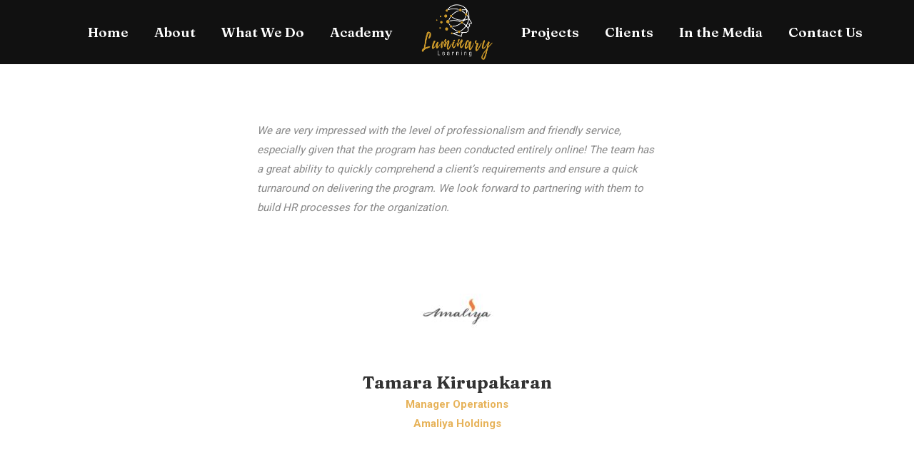

--- FILE ---
content_type: text/html; charset=UTF-8
request_url: https://luminarylearningsolutions.com/dt_testimonials/tamara-kirupakaran/
body_size: 12048
content:
<!DOCTYPE html>
<!--[if !(IE 6) | !(IE 7) | !(IE 8)  ]><!-->
<html lang="en" class="no-js">
<!--<![endif]-->
<head>
	<meta charset="UTF-8" />
				<meta name="viewport" content="width=device-width, initial-scale=1, maximum-scale=1, user-scalable=0"/>
			<meta name="theme-color" content="#e7b35a"/>	<link rel="profile" href="https://gmpg.org/xfn/11" />
	<title>Tamara Kirupakaran &#8211; Luminary Learning Solutions</title>
<meta name='robots' content='max-image-preview:large' />
<link rel='dns-prefetch' href='//fonts.googleapis.com' />
<link rel="alternate" type="application/rss+xml" title="Luminary Learning Solutions &raquo; Feed" href="https://luminarylearningsolutions.com/feed/" />
<link rel="alternate" type="application/rss+xml" title="Luminary Learning Solutions &raquo; Comments Feed" href="https://luminarylearningsolutions.com/comments/feed/" />
<link rel="alternate" title="oEmbed (JSON)" type="application/json+oembed" href="https://luminarylearningsolutions.com/wp-json/oembed/1.0/embed?url=https%3A%2F%2Fluminarylearningsolutions.com%2Fdt_testimonials%2Ftamara-kirupakaran%2F" />
<link rel="alternate" title="oEmbed (XML)" type="text/xml+oembed" href="https://luminarylearningsolutions.com/wp-json/oembed/1.0/embed?url=https%3A%2F%2Fluminarylearningsolutions.com%2Fdt_testimonials%2Ftamara-kirupakaran%2F&#038;format=xml" />
<style id='wp-img-auto-sizes-contain-inline-css'>
img:is([sizes=auto i],[sizes^="auto," i]){contain-intrinsic-size:3000px 1500px}
/*# sourceURL=wp-img-auto-sizes-contain-inline-css */
</style>
<style id='wp-emoji-styles-inline-css'>

	img.wp-smiley, img.emoji {
		display: inline !important;
		border: none !important;
		box-shadow: none !important;
		height: 1em !important;
		width: 1em !important;
		margin: 0 0.07em !important;
		vertical-align: -0.1em !important;
		background: none !important;
		padding: 0 !important;
	}
/*# sourceURL=wp-emoji-styles-inline-css */
</style>
<style id='classic-theme-styles-inline-css'>
/*! This file is auto-generated */
.wp-block-button__link{color:#fff;background-color:#32373c;border-radius:9999px;box-shadow:none;text-decoration:none;padding:calc(.667em + 2px) calc(1.333em + 2px);font-size:1.125em}.wp-block-file__button{background:#32373c;color:#fff;text-decoration:none}
/*# sourceURL=/wp-includes/css/classic-themes.min.css */
</style>
<link rel='stylesheet' id='the7-font-css' href='https://luminarylearningsolutions.com/wp-content/themes/dt-the7/fonts/icomoon-the7-font/icomoon-the7-font.min.css?ver=14.0.2.1' media='all' />
<link rel='stylesheet' id='the7-awesome-fonts-css' href='https://luminarylearningsolutions.com/wp-content/themes/dt-the7/fonts/FontAwesome/css/all.min.css?ver=14.0.2.1' media='all' />
<link rel='stylesheet' id='the7-awesome-fonts-back-css' href='https://luminarylearningsolutions.com/wp-content/themes/dt-the7/fonts/FontAwesome/back-compat.min.css?ver=14.0.2.1' media='all' />
<link rel='stylesheet' id='the7-icomoon-numbers-32x32-css' href='https://luminarylearningsolutions.com/wp-content/uploads/smile_fonts/icomoon-numbers-32x32/icomoon-numbers-32x32.css?ver=6.9' media='all' />
<link rel='stylesheet' id='the7-icomoon-fontawesome-16x16-css' href='https://luminarylearningsolutions.com/wp-content/uploads/smile_fonts/icomoon-fontawesome-16x16/icomoon-fontawesome-16x16.css?ver=6.9' media='all' />
<link rel='stylesheet' id='js_composer_front-css' href='https://luminarylearningsolutions.com/wp-content/plugins/js_composer/assets/css/js_composer.min.css?ver=8.7.2' media='all' />
<link rel='stylesheet' id='dt-web-fonts-css' href='https://fonts.googleapis.com/css?family=Raleway:400,500,600,700%7CRoboto:400,600,700%7CFraunces:400,500italic,600,700%7CRoboto+Condensed:400,600,700' media='all' />
<link rel='stylesheet' id='dt-main-css' href='https://luminarylearningsolutions.com/wp-content/themes/dt-the7/css/main.min.css?ver=14.0.2.1' media='all' />
<style id='dt-main-inline-css'>
body #load {
  display: block;
  height: 100%;
  overflow: hidden;
  position: fixed;
  width: 100%;
  z-index: 9901;
  opacity: 1;
  visibility: visible;
  transition: all .35s ease-out;
}
.load-wrap {
  width: 100%;
  height: 100%;
  background-position: center center;
  background-repeat: no-repeat;
  text-align: center;
  display: -ms-flexbox;
  display: -ms-flex;
  display: flex;
  -ms-align-items: center;
  -ms-flex-align: center;
  align-items: center;
  -ms-flex-flow: column wrap;
  flex-flow: column wrap;
  -ms-flex-pack: center;
  -ms-justify-content: center;
  justify-content: center;
}
.load-wrap > svg {
  position: absolute;
  top: 50%;
  left: 50%;
  transform: translate(-50%,-50%);
}
#load {
  background: var(--the7-elementor-beautiful-loading-bg,#e7b35a);
  --the7-beautiful-spinner-color2: var(--the7-beautiful-spinner-color,#ffffff);
}

/*# sourceURL=dt-main-inline-css */
</style>
<link rel='stylesheet' id='the7-custom-scrollbar-css' href='https://luminarylearningsolutions.com/wp-content/themes/dt-the7/lib/custom-scrollbar/custom-scrollbar.min.css?ver=14.0.2.1' media='all' />
<link rel='stylesheet' id='the7-wpbakery-css' href='https://luminarylearningsolutions.com/wp-content/themes/dt-the7/css/wpbakery.min.css?ver=14.0.2.1' media='all' />
<link rel='stylesheet' id='the7-core-css' href='https://luminarylearningsolutions.com/wp-content/plugins/dt-the7-core/assets/css/post-type.min.css?ver=2.7.12' media='all' />
<link rel='stylesheet' id='the7-css-vars-css' href='https://luminarylearningsolutions.com/wp-content/uploads/the7-css/css-vars.css?ver=9647bf0a7d43' media='all' />
<link rel='stylesheet' id='dt-custom-css' href='https://luminarylearningsolutions.com/wp-content/uploads/the7-css/custom.css?ver=9647bf0a7d43' media='all' />
<link rel='stylesheet' id='dt-media-css' href='https://luminarylearningsolutions.com/wp-content/uploads/the7-css/media.css?ver=9647bf0a7d43' media='all' />
<link rel='stylesheet' id='the7-elements-albums-portfolio-css' href='https://luminarylearningsolutions.com/wp-content/uploads/the7-css/the7-elements-albums-portfolio.css?ver=9647bf0a7d43' media='all' />
<link rel='stylesheet' id='the7-elements-css' href='https://luminarylearningsolutions.com/wp-content/uploads/the7-css/post-type-dynamic.css?ver=9647bf0a7d43' media='all' />
<link rel='stylesheet' id='style-css' href='https://luminarylearningsolutions.com/wp-content/themes/dt-the7/style.css?ver=14.0.2.1' media='all' />
<link rel='stylesheet' id='ultimate-vc-addons-style-css' href='https://luminarylearningsolutions.com/wp-content/plugins/Ultimate_VC_Addons/assets/min-css/style.min.css?ver=3.21.2' media='all' />
<link rel='stylesheet' id='ultimate-vc-addons-headings-style-css' href='https://luminarylearningsolutions.com/wp-content/plugins/Ultimate_VC_Addons/assets/min-css/headings.min.css?ver=3.21.2' media='all' />
<script src="https://luminarylearningsolutions.com/wp-includes/js/jquery/jquery.min.js?ver=3.7.1" id="jquery-core-js"></script>
<script src="https://luminarylearningsolutions.com/wp-includes/js/jquery/jquery-migrate.min.js?ver=3.4.1" id="jquery-migrate-js"></script>
<script id="dt-above-fold-js-extra">
var dtLocal = {"themeUrl":"https://luminarylearningsolutions.com/wp-content/themes/dt-the7","passText":"To view this protected post, enter the password below:","moreButtonText":{"loading":"Loading...","loadMore":"Load more"},"postID":"139","ajaxurl":"https://luminarylearningsolutions.com/wp-admin/admin-ajax.php","REST":{"baseUrl":"https://luminarylearningsolutions.com/wp-json/the7/v1","endpoints":{"sendMail":"/send-mail"}},"contactMessages":{"required":"One or more fields have an error. Please check and try again.","terms":"Please accept the privacy policy.","fillTheCaptchaError":"Please, fill the captcha."},"captchaSiteKey":"","ajaxNonce":"54d5d48b7e","pageData":"","themeSettings":{"smoothScroll":"off","lazyLoading":false,"desktopHeader":{"height":90},"ToggleCaptionEnabled":"disabled","ToggleCaption":"Navigation","floatingHeader":{"showAfter":106,"showMenu":true,"height":90,"logo":{"showLogo":true,"html":"\u003Cimg class=\" preload-me\" src=\"https://luminarylearningsolutions.com/wp-content/uploads/2022/05/luminary-learning.png\" srcset=\"https://luminarylearningsolutions.com/wp-content/uploads/2022/05/luminary-learning.png 770w, https://luminarylearningsolutions.com/wp-content/uploads/2022/05/luminary-learning.png 770w\" width=\"770\" height=\"595\"   sizes=\"770px\" alt=\"Luminary Learning Solutions\" /\u003E","url":"https://luminarylearningsolutions.com/"}},"topLine":{"floatingTopLine":{"logo":{"showLogo":false,"html":""}}},"mobileHeader":{"firstSwitchPoint":1040,"secondSwitchPoint":778,"firstSwitchPointHeight":70,"secondSwitchPointHeight":70,"mobileToggleCaptionEnabled":"disabled","mobileToggleCaption":"Menu"},"stickyMobileHeaderFirstSwitch":{"logo":{"html":"\u003Cimg class=\" preload-me\" src=\"https://luminarylearningsolutions.com/wp-content/uploads/2022/05/luminary-learning.png\" srcset=\"https://luminarylearningsolutions.com/wp-content/uploads/2022/05/luminary-learning.png 770w, https://luminarylearningsolutions.com/wp-content/uploads/2022/05/luminary-learning.png 770w\" width=\"770\" height=\"595\"   sizes=\"770px\" alt=\"Luminary Learning Solutions\" /\u003E"}},"stickyMobileHeaderSecondSwitch":{"logo":{"html":"\u003Cimg class=\" preload-me\" src=\"https://luminarylearningsolutions.com/wp-content/uploads/2022/05/luminary-learning.png\" srcset=\"https://luminarylearningsolutions.com/wp-content/uploads/2022/05/luminary-learning.png 770w, https://luminarylearningsolutions.com/wp-content/uploads/2022/05/luminary-learning.png 770w\" width=\"770\" height=\"595\"   sizes=\"770px\" alt=\"Luminary Learning Solutions\" /\u003E"}},"sidebar":{"switchPoint":992},"boxedWidth":"1280px"},"VCMobileScreenWidth":"768"};
var dtShare = {"shareButtonText":{"facebook":"Share on Facebook","twitter":"Share on X","pinterest":"Pin it","linkedin":"Share on Linkedin","whatsapp":"Share on Whatsapp"},"overlayOpacity":"85"};
//# sourceURL=dt-above-fold-js-extra
</script>
<script src="https://luminarylearningsolutions.com/wp-content/themes/dt-the7/js/above-the-fold.min.js?ver=14.0.2.1" id="dt-above-fold-js"></script>
<script src="https://luminarylearningsolutions.com/wp-content/plugins/Ultimate_VC_Addons/assets/min-js/ultimate-params.min.js?ver=3.21.2" id="ultimate-vc-addons-params-js"></script>
<script src="https://luminarylearningsolutions.com/wp-content/plugins/Ultimate_VC_Addons/assets/min-js/headings.min.js?ver=3.21.2" id="ultimate-vc-addons-headings-script-js"></script>
<script></script><link rel="https://api.w.org/" href="https://luminarylearningsolutions.com/wp-json/" /><link rel="alternate" title="JSON" type="application/json" href="https://luminarylearningsolutions.com/wp-json/wp/v2/dt_testimonials/139" /><link rel="EditURI" type="application/rsd+xml" title="RSD" href="https://luminarylearningsolutions.com/xmlrpc.php?rsd" />
<meta name="generator" content="WordPress 6.9" />
<link rel="canonical" href="https://luminarylearningsolutions.com/dt_testimonials/tamara-kirupakaran/" />
<link rel='shortlink' href='https://luminarylearningsolutions.com/?p=139' />
<meta property="og:site_name" content="Luminary Learning Solutions" />
<meta property="og:title" content="Tamara Kirupakaran" />
<meta property="og:description" content="We are very impressed with the level of professionalism and friendly service, especially given that the program has been conducted entirely online! The team has a great ability to quickly comprehend a client&#039;s requirements and ensure a quick turnaround on delivering the program. We look forward to partnering with them to build HR processes for the organization." />
<meta property="og:image" content="https://luminarylearningsolutions.com/wp-content/uploads/2016/04/Amaliya.jpg" />
<meta property="og:url" content="https://luminarylearningsolutions.com/dt_testimonials/tamara-kirupakaran/" />
<meta property="og:type" content="article" />
<meta name="generator" content="Powered by WPBakery Page Builder - drag and drop page builder for WordPress."/>
<meta name="generator" content="Powered by Slider Revolution 6.7.38 - responsive, Mobile-Friendly Slider Plugin for WordPress with comfortable drag and drop interface." />
<script type="text/javascript" id="the7-loader-script">
document.addEventListener("DOMContentLoaded", function(event) {
	var load = document.getElementById("load");
	if(!load.classList.contains('loader-removed')){
		var removeLoading = setTimeout(function() {
			load.className += " loader-removed";
		}, 300);
	}
});
</script>
		<link rel="icon" href="https://luminarylearningsolutions.com/wp-content/uploads/2022/05/luminary-learning-icon.png" type="image/png" sizes="16x16"/><link rel="icon" href="https://luminarylearningsolutions.com/wp-content/uploads/2022/05/luminary-learning-icon.png" type="image/png" sizes="32x32"/><link rel="apple-touch-icon" href="https://luminarylearningsolutions.com/wp-content/uploads/2022/05/luminary-learning-icon.png"><link rel="apple-touch-icon" sizes="76x76" href="https://luminarylearningsolutions.com/wp-content/uploads/2022/05/luminary-learning-icon.png"><link rel="apple-touch-icon" sizes="120x120" href="https://luminarylearningsolutions.com/wp-content/uploads/2022/05/luminary-learning-icon.png"><link rel="apple-touch-icon" sizes="152x152" href="https://luminarylearningsolutions.com/wp-content/uploads/2022/05/luminary-learning-icon.png"><script>function setREVStartSize(e){
			//window.requestAnimationFrame(function() {
				window.RSIW = window.RSIW===undefined ? window.innerWidth : window.RSIW;
				window.RSIH = window.RSIH===undefined ? window.innerHeight : window.RSIH;
				try {
					var pw = document.getElementById(e.c).parentNode.offsetWidth,
						newh;
					pw = pw===0 || isNaN(pw) || (e.l=="fullwidth" || e.layout=="fullwidth") ? window.RSIW : pw;
					e.tabw = e.tabw===undefined ? 0 : parseInt(e.tabw);
					e.thumbw = e.thumbw===undefined ? 0 : parseInt(e.thumbw);
					e.tabh = e.tabh===undefined ? 0 : parseInt(e.tabh);
					e.thumbh = e.thumbh===undefined ? 0 : parseInt(e.thumbh);
					e.tabhide = e.tabhide===undefined ? 0 : parseInt(e.tabhide);
					e.thumbhide = e.thumbhide===undefined ? 0 : parseInt(e.thumbhide);
					e.mh = e.mh===undefined || e.mh=="" || e.mh==="auto" ? 0 : parseInt(e.mh,0);
					if(e.layout==="fullscreen" || e.l==="fullscreen")
						newh = Math.max(e.mh,window.RSIH);
					else{
						e.gw = Array.isArray(e.gw) ? e.gw : [e.gw];
						for (var i in e.rl) if (e.gw[i]===undefined || e.gw[i]===0) e.gw[i] = e.gw[i-1];
						e.gh = e.el===undefined || e.el==="" || (Array.isArray(e.el) && e.el.length==0)? e.gh : e.el;
						e.gh = Array.isArray(e.gh) ? e.gh : [e.gh];
						for (var i in e.rl) if (e.gh[i]===undefined || e.gh[i]===0) e.gh[i] = e.gh[i-1];
											
						var nl = new Array(e.rl.length),
							ix = 0,
							sl;
						e.tabw = e.tabhide>=pw ? 0 : e.tabw;
						e.thumbw = e.thumbhide>=pw ? 0 : e.thumbw;
						e.tabh = e.tabhide>=pw ? 0 : e.tabh;
						e.thumbh = e.thumbhide>=pw ? 0 : e.thumbh;
						for (var i in e.rl) nl[i] = e.rl[i]<window.RSIW ? 0 : e.rl[i];
						sl = nl[0];
						for (var i in nl) if (sl>nl[i] && nl[i]>0) { sl = nl[i]; ix=i;}
						var m = pw>(e.gw[ix]+e.tabw+e.thumbw) ? 1 : (pw-(e.tabw+e.thumbw)) / (e.gw[ix]);
						newh =  (e.gh[ix] * m) + (e.tabh + e.thumbh);
					}
					var el = document.getElementById(e.c);
					if (el!==null && el) el.style.height = newh+"px";
					el = document.getElementById(e.c+"_wrapper");
					if (el!==null && el) {
						el.style.height = newh+"px";
						el.style.display = "block";
					}
				} catch(e){
					console.log("Failure at Presize of Slider:" + e)
				}
			//});
		  };</script>
<style type="text/css" data-type="vc_shortcodes-custom-css">.vc_custom_1573153157115{padding-bottom: 40px !important;}.vc_custom_1573153592691{padding-bottom: 20px !important;}</style><noscript><style> .wpb_animate_when_almost_visible { opacity: 1; }</style></noscript><style id='the7-custom-inline-css' type='text/css'>
/* Custom style for Ultimate model button */
.map_button .btn-modal  {
   padding: 1px 15px !important;
   border-radius: 0px;
   border:none;
}

.phantom-sticky .branding>a.same-logo {
    width: 100px;
}
.mobile-header-bar .mobile-branding {
    max-width: 80px;
}
.uvc-main-heading > h3 {
    font-size: 15px;
    line-height: 22px;
}
</style>
<style id='global-styles-inline-css'>
:root{--wp--preset--aspect-ratio--square: 1;--wp--preset--aspect-ratio--4-3: 4/3;--wp--preset--aspect-ratio--3-4: 3/4;--wp--preset--aspect-ratio--3-2: 3/2;--wp--preset--aspect-ratio--2-3: 2/3;--wp--preset--aspect-ratio--16-9: 16/9;--wp--preset--aspect-ratio--9-16: 9/16;--wp--preset--color--black: #000000;--wp--preset--color--cyan-bluish-gray: #abb8c3;--wp--preset--color--white: #FFF;--wp--preset--color--pale-pink: #f78da7;--wp--preset--color--vivid-red: #cf2e2e;--wp--preset--color--luminous-vivid-orange: #ff6900;--wp--preset--color--luminous-vivid-amber: #fcb900;--wp--preset--color--light-green-cyan: #7bdcb5;--wp--preset--color--vivid-green-cyan: #00d084;--wp--preset--color--pale-cyan-blue: #8ed1fc;--wp--preset--color--vivid-cyan-blue: #0693e3;--wp--preset--color--vivid-purple: #9b51e0;--wp--preset--color--accent: #e7b35a;--wp--preset--color--dark-gray: #111;--wp--preset--color--light-gray: #767676;--wp--preset--gradient--vivid-cyan-blue-to-vivid-purple: linear-gradient(135deg,rgb(6,147,227) 0%,rgb(155,81,224) 100%);--wp--preset--gradient--light-green-cyan-to-vivid-green-cyan: linear-gradient(135deg,rgb(122,220,180) 0%,rgb(0,208,130) 100%);--wp--preset--gradient--luminous-vivid-amber-to-luminous-vivid-orange: linear-gradient(135deg,rgb(252,185,0) 0%,rgb(255,105,0) 100%);--wp--preset--gradient--luminous-vivid-orange-to-vivid-red: linear-gradient(135deg,rgb(255,105,0) 0%,rgb(207,46,46) 100%);--wp--preset--gradient--very-light-gray-to-cyan-bluish-gray: linear-gradient(135deg,rgb(238,238,238) 0%,rgb(169,184,195) 100%);--wp--preset--gradient--cool-to-warm-spectrum: linear-gradient(135deg,rgb(74,234,220) 0%,rgb(151,120,209) 20%,rgb(207,42,186) 40%,rgb(238,44,130) 60%,rgb(251,105,98) 80%,rgb(254,248,76) 100%);--wp--preset--gradient--blush-light-purple: linear-gradient(135deg,rgb(255,206,236) 0%,rgb(152,150,240) 100%);--wp--preset--gradient--blush-bordeaux: linear-gradient(135deg,rgb(254,205,165) 0%,rgb(254,45,45) 50%,rgb(107,0,62) 100%);--wp--preset--gradient--luminous-dusk: linear-gradient(135deg,rgb(255,203,112) 0%,rgb(199,81,192) 50%,rgb(65,88,208) 100%);--wp--preset--gradient--pale-ocean: linear-gradient(135deg,rgb(255,245,203) 0%,rgb(182,227,212) 50%,rgb(51,167,181) 100%);--wp--preset--gradient--electric-grass: linear-gradient(135deg,rgb(202,248,128) 0%,rgb(113,206,126) 100%);--wp--preset--gradient--midnight: linear-gradient(135deg,rgb(2,3,129) 0%,rgb(40,116,252) 100%);--wp--preset--font-size--small: 13px;--wp--preset--font-size--medium: 20px;--wp--preset--font-size--large: 36px;--wp--preset--font-size--x-large: 42px;--wp--preset--spacing--20: 0.44rem;--wp--preset--spacing--30: 0.67rem;--wp--preset--spacing--40: 1rem;--wp--preset--spacing--50: 1.5rem;--wp--preset--spacing--60: 2.25rem;--wp--preset--spacing--70: 3.38rem;--wp--preset--spacing--80: 5.06rem;--wp--preset--shadow--natural: 6px 6px 9px rgba(0, 0, 0, 0.2);--wp--preset--shadow--deep: 12px 12px 50px rgba(0, 0, 0, 0.4);--wp--preset--shadow--sharp: 6px 6px 0px rgba(0, 0, 0, 0.2);--wp--preset--shadow--outlined: 6px 6px 0px -3px rgb(255, 255, 255), 6px 6px rgb(0, 0, 0);--wp--preset--shadow--crisp: 6px 6px 0px rgb(0, 0, 0);}:where(.is-layout-flex){gap: 0.5em;}:where(.is-layout-grid){gap: 0.5em;}body .is-layout-flex{display: flex;}.is-layout-flex{flex-wrap: wrap;align-items: center;}.is-layout-flex > :is(*, div){margin: 0;}body .is-layout-grid{display: grid;}.is-layout-grid > :is(*, div){margin: 0;}:where(.wp-block-columns.is-layout-flex){gap: 2em;}:where(.wp-block-columns.is-layout-grid){gap: 2em;}:where(.wp-block-post-template.is-layout-flex){gap: 1.25em;}:where(.wp-block-post-template.is-layout-grid){gap: 1.25em;}.has-black-color{color: var(--wp--preset--color--black) !important;}.has-cyan-bluish-gray-color{color: var(--wp--preset--color--cyan-bluish-gray) !important;}.has-white-color{color: var(--wp--preset--color--white) !important;}.has-pale-pink-color{color: var(--wp--preset--color--pale-pink) !important;}.has-vivid-red-color{color: var(--wp--preset--color--vivid-red) !important;}.has-luminous-vivid-orange-color{color: var(--wp--preset--color--luminous-vivid-orange) !important;}.has-luminous-vivid-amber-color{color: var(--wp--preset--color--luminous-vivid-amber) !important;}.has-light-green-cyan-color{color: var(--wp--preset--color--light-green-cyan) !important;}.has-vivid-green-cyan-color{color: var(--wp--preset--color--vivid-green-cyan) !important;}.has-pale-cyan-blue-color{color: var(--wp--preset--color--pale-cyan-blue) !important;}.has-vivid-cyan-blue-color{color: var(--wp--preset--color--vivid-cyan-blue) !important;}.has-vivid-purple-color{color: var(--wp--preset--color--vivid-purple) !important;}.has-black-background-color{background-color: var(--wp--preset--color--black) !important;}.has-cyan-bluish-gray-background-color{background-color: var(--wp--preset--color--cyan-bluish-gray) !important;}.has-white-background-color{background-color: var(--wp--preset--color--white) !important;}.has-pale-pink-background-color{background-color: var(--wp--preset--color--pale-pink) !important;}.has-vivid-red-background-color{background-color: var(--wp--preset--color--vivid-red) !important;}.has-luminous-vivid-orange-background-color{background-color: var(--wp--preset--color--luminous-vivid-orange) !important;}.has-luminous-vivid-amber-background-color{background-color: var(--wp--preset--color--luminous-vivid-amber) !important;}.has-light-green-cyan-background-color{background-color: var(--wp--preset--color--light-green-cyan) !important;}.has-vivid-green-cyan-background-color{background-color: var(--wp--preset--color--vivid-green-cyan) !important;}.has-pale-cyan-blue-background-color{background-color: var(--wp--preset--color--pale-cyan-blue) !important;}.has-vivid-cyan-blue-background-color{background-color: var(--wp--preset--color--vivid-cyan-blue) !important;}.has-vivid-purple-background-color{background-color: var(--wp--preset--color--vivid-purple) !important;}.has-black-border-color{border-color: var(--wp--preset--color--black) !important;}.has-cyan-bluish-gray-border-color{border-color: var(--wp--preset--color--cyan-bluish-gray) !important;}.has-white-border-color{border-color: var(--wp--preset--color--white) !important;}.has-pale-pink-border-color{border-color: var(--wp--preset--color--pale-pink) !important;}.has-vivid-red-border-color{border-color: var(--wp--preset--color--vivid-red) !important;}.has-luminous-vivid-orange-border-color{border-color: var(--wp--preset--color--luminous-vivid-orange) !important;}.has-luminous-vivid-amber-border-color{border-color: var(--wp--preset--color--luminous-vivid-amber) !important;}.has-light-green-cyan-border-color{border-color: var(--wp--preset--color--light-green-cyan) !important;}.has-vivid-green-cyan-border-color{border-color: var(--wp--preset--color--vivid-green-cyan) !important;}.has-pale-cyan-blue-border-color{border-color: var(--wp--preset--color--pale-cyan-blue) !important;}.has-vivid-cyan-blue-border-color{border-color: var(--wp--preset--color--vivid-cyan-blue) !important;}.has-vivid-purple-border-color{border-color: var(--wp--preset--color--vivid-purple) !important;}.has-vivid-cyan-blue-to-vivid-purple-gradient-background{background: var(--wp--preset--gradient--vivid-cyan-blue-to-vivid-purple) !important;}.has-light-green-cyan-to-vivid-green-cyan-gradient-background{background: var(--wp--preset--gradient--light-green-cyan-to-vivid-green-cyan) !important;}.has-luminous-vivid-amber-to-luminous-vivid-orange-gradient-background{background: var(--wp--preset--gradient--luminous-vivid-amber-to-luminous-vivid-orange) !important;}.has-luminous-vivid-orange-to-vivid-red-gradient-background{background: var(--wp--preset--gradient--luminous-vivid-orange-to-vivid-red) !important;}.has-very-light-gray-to-cyan-bluish-gray-gradient-background{background: var(--wp--preset--gradient--very-light-gray-to-cyan-bluish-gray) !important;}.has-cool-to-warm-spectrum-gradient-background{background: var(--wp--preset--gradient--cool-to-warm-spectrum) !important;}.has-blush-light-purple-gradient-background{background: var(--wp--preset--gradient--blush-light-purple) !important;}.has-blush-bordeaux-gradient-background{background: var(--wp--preset--gradient--blush-bordeaux) !important;}.has-luminous-dusk-gradient-background{background: var(--wp--preset--gradient--luminous-dusk) !important;}.has-pale-ocean-gradient-background{background: var(--wp--preset--gradient--pale-ocean) !important;}.has-electric-grass-gradient-background{background: var(--wp--preset--gradient--electric-grass) !important;}.has-midnight-gradient-background{background: var(--wp--preset--gradient--midnight) !important;}.has-small-font-size{font-size: var(--wp--preset--font-size--small) !important;}.has-medium-font-size{font-size: var(--wp--preset--font-size--medium) !important;}.has-large-font-size{font-size: var(--wp--preset--font-size--large) !important;}.has-x-large-font-size{font-size: var(--wp--preset--font-size--x-large) !important;}
/*# sourceURL=global-styles-inline-css */
</style>
<link rel='stylesheet' id='rs-plugin-settings-css' href='//luminarylearningsolutions.com/wp-content/plugins/revslider/sr6/assets/css/rs6.css?ver=6.7.38' media='all' />
<style id='rs-plugin-settings-inline-css'>
#rs-demo-id {}
/*# sourceURL=rs-plugin-settings-inline-css */
</style>
</head>
<body id="the7-body" class="wp-singular dt_testimonials-template-default single single-dt_testimonials postid-139 wp-embed-responsive wp-theme-dt-the7 the7-core-ver-2.7.12 no-comments title-off dt-responsive-on right-mobile-menu-close-icon ouside-menu-close-icon mobile-hamburger-close-bg-enable mobile-hamburger-close-bg-hover-enable  fade-medium-mobile-menu-close-icon fade-small-menu-close-icon srcset-enabled btn-flat custom-btn-color custom-btn-hover-color phantom-sticky phantom-disable-decoration phantom-main-logo-on sticky-mobile-header top-header first-switch-logo-left first-switch-menu-right second-switch-logo-left second-switch-menu-right right-mobile-menu layzr-loading-on popup-message-style the7-ver-14.0.2.1 dt-fa-compatibility wpb-js-composer js-comp-ver-8.7.2 vc_responsive">
<!-- The7 14.0.2.1 -->
<div id="load" class="spinner-loader">
	<div class="load-wrap"><style type="text/css">
    [class*="the7-spinner-animate-"]{
        animation: spinner-animation 1s cubic-bezier(1,1,1,1) infinite;
        x:46.5px;
        y:40px;
        width:7px;
        height:20px;
        fill:var(--the7-beautiful-spinner-color2);
        opacity: 0.2;
    }
    .the7-spinner-animate-2{
        animation-delay: 0.083s;
    }
    .the7-spinner-animate-3{
        animation-delay: 0.166s;
    }
    .the7-spinner-animate-4{
         animation-delay: 0.25s;
    }
    .the7-spinner-animate-5{
         animation-delay: 0.33s;
    }
    .the7-spinner-animate-6{
         animation-delay: 0.416s;
    }
    .the7-spinner-animate-7{
         animation-delay: 0.5s;
    }
    .the7-spinner-animate-8{
         animation-delay: 0.58s;
    }
    .the7-spinner-animate-9{
         animation-delay: 0.666s;
    }
    .the7-spinner-animate-10{
         animation-delay: 0.75s;
    }
    .the7-spinner-animate-11{
        animation-delay: 0.83s;
    }
    .the7-spinner-animate-12{
        animation-delay: 0.916s;
    }
    @keyframes spinner-animation{
        from {
            opacity: 1;
        }
        to{
            opacity: 0;
        }
    }
</style>
<svg width="75px" height="75px" xmlns="http://www.w3.org/2000/svg" viewBox="0 0 100 100" preserveAspectRatio="xMidYMid">
	<rect class="the7-spinner-animate-1" rx="5" ry="5" transform="rotate(0 50 50) translate(0 -30)"></rect>
	<rect class="the7-spinner-animate-2" rx="5" ry="5" transform="rotate(30 50 50) translate(0 -30)"></rect>
	<rect class="the7-spinner-animate-3" rx="5" ry="5" transform="rotate(60 50 50) translate(0 -30)"></rect>
	<rect class="the7-spinner-animate-4" rx="5" ry="5" transform="rotate(90 50 50) translate(0 -30)"></rect>
	<rect class="the7-spinner-animate-5" rx="5" ry="5" transform="rotate(120 50 50) translate(0 -30)"></rect>
	<rect class="the7-spinner-animate-6" rx="5" ry="5" transform="rotate(150 50 50) translate(0 -30)"></rect>
	<rect class="the7-spinner-animate-7" rx="5" ry="5" transform="rotate(180 50 50) translate(0 -30)"></rect>
	<rect class="the7-spinner-animate-8" rx="5" ry="5" transform="rotate(210 50 50) translate(0 -30)"></rect>
	<rect class="the7-spinner-animate-9" rx="5" ry="5" transform="rotate(240 50 50) translate(0 -30)"></rect>
	<rect class="the7-spinner-animate-10" rx="5" ry="5" transform="rotate(270 50 50) translate(0 -30)"></rect>
	<rect class="the7-spinner-animate-11" rx="5" ry="5" transform="rotate(300 50 50) translate(0 -30)"></rect>
	<rect class="the7-spinner-animate-12" rx="5" ry="5" transform="rotate(330 50 50) translate(0 -30)"></rect>
</svg></div>
</div>
<div id="page" >
	<a class="skip-link screen-reader-text" href="#content">Skip to content</a>

<div class="masthead split-header fully-inside full-height shadow-mobile-header-decoration medium-mobile-menu-icon dt-parent-menu-clickable show-sub-menu-on-hover" >

	<div class="top-bar top-bar-empty top-bar-line-hide">
	<div class="top-bar-bg" ></div>
	<div class="mini-widgets left-widgets"></div><div class="mini-widgets right-widgets"></div></div>

	<header class="header-bar" role="banner">

		<div class="branding">
	<div id="site-title" class="assistive-text">Luminary Learning Solutions</div>
	<div id="site-description" class="assistive-text">Specialized in developing and executing learning solutions.</div>
	<a class="same-logo" href="https://luminarylearningsolutions.com/"><img class=" preload-me" src="https://luminarylearningsolutions.com/wp-content/uploads/2022/05/luminary-learning.png" srcset="https://luminarylearningsolutions.com/wp-content/uploads/2022/05/luminary-learning.png 770w, https://luminarylearningsolutions.com/wp-content/uploads/2022/05/luminary-learning.png 770w" width="770" height="595"   sizes="770px" alt="Luminary Learning Solutions" /></a></div>

		<nav class="navigation">

			<ul id="split_left-menu" class="main-nav underline-decoration upwards-line outside-item-remove-margin"><li class="menu-item menu-item-type-post_type menu-item-object-page menu-item-home menu-item-57614 first depth-0"><a href='https://luminarylearningsolutions.com/' data-level='1'><span class="menu-item-text"><span class="menu-text">Home</span></span></a></li> <li class="menu-item menu-item-type-custom menu-item-object-custom menu-item-has-children menu-item-58339 has-children depth-0"><a href='#' data-level='1' aria-haspopup='true' aria-expanded='false'><span class="menu-item-text"><span class="menu-text">About</span></span></a><ul class="sub-nav level-arrows-on" role="group"><li class="menu-item menu-item-type-post_type menu-item-object-page menu-item-57615 first depth-1"><a href='https://luminarylearningsolutions.com/about-us/' data-level='2'><span class="menu-item-text"><span class="menu-text">About Us</span></span></a></li> <li class="menu-item menu-item-type-post_type menu-item-object-page menu-item-57616 depth-1"><a href='https://luminarylearningsolutions.com/our-team/' data-level='2'><span class="menu-item-text"><span class="menu-text">Our Team</span></span></a></li> </ul></li> <li class="menu-item menu-item-type-post_type menu-item-object-page menu-item-57617 depth-0"><a href='https://luminarylearningsolutions.com/what-we-do/' data-level='1'><span class="menu-item-text"><span class="menu-text">What We Do</span></span></a></li> <li class="menu-item menu-item-type-post_type menu-item-object-page menu-item-58342 last depth-0"><a href='https://luminarylearningsolutions.com/academy/' data-level='1'><span class="menu-item-text"><span class="menu-text">Academy</span></span></a></li> </ul>
			
		</nav>

		<nav class="navigation">

			<ul id="split_right-menu" class="main-nav underline-decoration upwards-line outside-item-remove-margin"><li class="menu-item menu-item-type-post_type menu-item-object-page menu-item-57612 first depth-0"><a href='https://luminarylearningsolutions.com/projects/' data-level='1'><span class="menu-item-text"><span class="menu-text">Projects</span></span></a></li> <li class="menu-item menu-item-type-custom menu-item-object-custom menu-item-has-children menu-item-57911 has-children depth-0"><a href='#' data-level='1' aria-haspopup='true' aria-expanded='false'><span class="menu-item-text"><span class="menu-text">Clients</span></span></a><ul class="sub-nav level-arrows-on" role="group"><li class="menu-item menu-item-type-post_type menu-item-object-page menu-item-57910 first depth-1"><a href='https://luminarylearningsolutions.com/our-clients/' data-level='2'><span class="menu-item-text"><span class="menu-text">Our Clients</span></span></a></li> <li class="menu-item menu-item-type-post_type menu-item-object-page menu-item-57613 depth-1"><a href='https://luminarylearningsolutions.com/testimonials/' data-level='2'><span class="menu-item-text"><span class="menu-text">Testimonials</span></span></a></li> </ul></li> <li class="menu-item menu-item-type-post_type menu-item-object-page menu-item-57611 depth-0"><a href='https://luminarylearningsolutions.com/in-the-media/' data-level='1'><span class="menu-item-text"><span class="menu-text">In the Media</span></span></a></li> <li class="menu-item menu-item-type-post_type menu-item-object-page menu-item-57610 last depth-0"><a href='https://luminarylearningsolutions.com/contact-us/' data-level='1'><span class="menu-item-text"><span class="menu-text">Contact Us</span></span></a></li> </ul>
			
		</nav>

	</header>

</div>
<div role="navigation" aria-label="Main Menu" class="dt-mobile-header mobile-menu-show-divider">
	<div class="dt-close-mobile-menu-icon" aria-label="Close" role="button" tabindex="0"><div class="close-line-wrap"><span class="close-line"></span><span class="close-line"></span><span class="close-line"></span></div></div>	<ul id="mobile-menu" class="mobile-main-nav">
		<li class="menu-item menu-item-type-post_type menu-item-object-page menu-item-home menu-item-57705 first depth-0"><a href='https://luminarylearningsolutions.com/' data-level='1'><span class="menu-item-text"><span class="menu-text">Home</span></span></a></li> <li class="menu-item menu-item-type-post_type menu-item-object-page menu-item-57706 depth-0"><a href='https://luminarylearningsolutions.com/about-us/' data-level='1'><span class="menu-item-text"><span class="menu-text">About Us</span></span></a></li> <li class="menu-item menu-item-type-post_type menu-item-object-page menu-item-57709 depth-0"><a href='https://luminarylearningsolutions.com/our-team/' data-level='1'><span class="menu-item-text"><span class="menu-text">Our Team</span></span></a></li> <li class="menu-item menu-item-type-post_type menu-item-object-page menu-item-57712 depth-0"><a href='https://luminarylearningsolutions.com/what-we-do/' data-level='1'><span class="menu-item-text"><span class="menu-text">What We Do</span></span></a></li> <li class="menu-item menu-item-type-post_type menu-item-object-page menu-item-57710 depth-0"><a href='https://luminarylearningsolutions.com/projects/' data-level='1'><span class="menu-item-text"><span class="menu-text">Projects</span></span></a></li> <li class="menu-item menu-item-type-post_type menu-item-object-page menu-item-57711 depth-0"><a href='https://luminarylearningsolutions.com/testimonials/' data-level='1'><span class="menu-item-text"><span class="menu-text">Testimonials</span></span></a></li> <li class="menu-item menu-item-type-post_type menu-item-object-page menu-item-57708 depth-0"><a href='https://luminarylearningsolutions.com/in-the-media/' data-level='1'><span class="menu-item-text"><span class="menu-text">In the Media</span></span></a></li> <li class="menu-item menu-item-type-post_type menu-item-object-page menu-item-57716 depth-0"><a href='https://luminarylearningsolutions.com/q-a/' data-level='1'><span class="menu-item-text"><span class="menu-text">Q &#038; A</span></span></a></li> <li class="menu-item menu-item-type-post_type menu-item-object-page menu-item-57707 last depth-0"><a href='https://luminarylearningsolutions.com/contact-us/' data-level='1'><span class="menu-item-text"><span class="menu-text">Contact Us</span></span></a></li> 	</ul>
	<div class='mobile-mini-widgets-in-menu'></div>
</div>




<div id="main" class="sidebar-none sidebar-divider-off">

	
	<div class="main-gradient"></div>
	<div class="wf-wrap">
	<div class="wf-container-main">

	

			<div id="content" class="content" role="main">

				
<article id="post-139" class="post-139 dt_testimonials type-dt_testimonials status-publish has-post-thumbnail description-off">

	<div class="wpb-content-wrapper"><div class="vc_row wpb_row vc_row-fluid"><div class="wpb_column vc_column_container vc_col-sm-12 vc_col-lg-offset-3 vc_col-lg-6 vc_col-md-offset-2 vc_col-md-8"><div class="vc_column-inner"><div class="wpb_wrapper">
	<div class="wpb_text_column wpb_content_element  vc_custom_1573153157115" >
		<div class="wpb_wrapper">
			<p style="text-align: left;"><em>We are very impressed with the level of professionalism and friendly service, especially given that the program has been conducted entirely online! The team has a great ability to quickly comprehend a client&#8217;s requirements and ensure a quick turnaround on delivering the program. We look forward to partnering with them to build HR processes for the organization.</em></p>

		</div>
	</div>
<style type="text/css" data-type="the7_shortcodes-inline-css">.shortcode-single-image-wrap.shortcode-single-image-0b15724023c6da75ab114872f6d7587c.enable-bg-rollover .rollover i,
.shortcode-single-image-wrap.shortcode-single-image-0b15724023c6da75ab114872f6d7587c.enable-bg-rollover .rollover-video i {
  background: -webkit-linear-gradient();
  background: linear-gradient();
}
.shortcode-single-image-wrap.shortcode-single-image-0b15724023c6da75ab114872f6d7587c .rollover-icon {
  font-size: 32px;
  color: #ffffff;
  min-width: 44px;
  min-height: 44px;
  line-height: 44px;
  border-radius: 100px;
  border-style: solid;
  border-width: 0px;
}
.dt-icon-bg-on.shortcode-single-image-wrap.shortcode-single-image-0b15724023c6da75ab114872f6d7587c .rollover-icon {
  background: rgba(255,255,255,0.3);
  box-shadow: none;
}</style><div class="shortcode-single-image-wrap shortcode-single-image-0b15724023c6da75ab114872f6d7587c alignnone  vc_custom_1573153592691 enable-bg-rollover dt-icon-bg-off" ><div class="shortcode-single-image"><div class="fancy-media-wrap  layzr-bg" style="border-radius:500px;"><img decoding="async" class="preload-me lazy-load aspect" src="data:image/svg+xml,%3Csvg%20xmlns%3D&#39;http%3A%2F%2Fwww.w3.org%2F2000%2Fsvg&#39;%20viewBox%3D&#39;0%200%20120%20120&#39;%2F%3E" data-src="https://luminarylearningsolutions.com/wp-content/uploads/2016/04/Amaliya-120x120.jpg" data-srcset="https://luminarylearningsolutions.com/wp-content/uploads/2016/04/Amaliya-120x120.jpg 120w, https://luminarylearningsolutions.com/wp-content/uploads/2016/04/Amaliya-240x240.jpg 240w" loading="eager" sizes="(max-width: 120px) 100vw, 120px" width="120" height="120"  data-dt-location="https://luminarylearningsolutions.com/dt_testimonials/tamara-kirupakaran/attachment/amaliya/" style="--ratio: 120 / 120;border-radius:500px;" alt="" /></div></div></div><div id="ultimate-heading-9242696a96a16d896" class="uvc-heading ult-adjust-bottom-margin ultimate-heading-9242696a96a16d896 uvc-5385 accent-subtitle-color uvc-heading-default-font-sizes" data-hspacer="no_spacer"  data-halign="center" style="text-align:center"><div class="uvc-heading-spacer no_spacer" style="top"></div><div class="uvc-main-heading ult-responsive"  data-ultimate-target='.uvc-heading.ultimate-heading-9242696a96a16d896 h4'  data-responsive-json-new='{"font-size":"","line-height":""}' ><h4 style="font-weight:bold;">Tamara Kirupakaran</h4></div><div class="uvc-sub-heading ult-responsive"  data-ultimate-target='.uvc-heading.ultimate-heading-9242696a96a16d896 .uvc-sub-heading '  data-responsive-json-new='{"font-size":"","line-height":""}'  style="font-weight:bold;">Manager Operations<br />
Amaliya Holdings</div></div></div></div></div></div>
</div>
</article>

			</div><!-- #content -->

			
			</div><!-- .wf-container -->
		</div><!-- .wf-wrap -->

	
	</div><!-- #main -->

	


	<!-- !Footer -->
	<footer id="footer" class="footer solid-bg"  role="contentinfo">

		
			<div class="wf-wrap">
				<div class="wf-container-footer">
					<div class="wf-container">
						<section id="block-2" class="widget widget_block wf-cell wf-1-1"><div data-vc-full-width="true" data-vc-full-width-temp="true" data-vc-full-width-init="false" class="vc_row wpb_row vc_row-fluid vc_custom_1652595716088 vc_row-has-fill"><div class="wpb_column vc_column_container vc_col-sm-12"><div class="vc_column-inner"><div class="wpb_wrapper">
	<div  class="wpb_single_image wpb_content_element vc_align_center">
		
		<figure class="wpb_wrapper vc_figure">
			<div class="vc_single_image-wrapper   vc_box_border_grey layzr-bg"><img decoding="async" class="lazy-load vc_single_image-img " src="data:image/svg+xml;charset=utf-8,%3Csvg xmlns%3D'http%3A%2F%2Fwww.w3.org%2F2000%2Fsvg' viewBox%3D'0 0 200 155'%2F%3E" data-src="https://luminarylearningsolutions.com/wp-content/uploads/2022/05/luminary-learning-200x155.png" width="200" height="155" alt="luminary-learning" title="luminary-learning" loading="lazy"  data-dt-location="https://luminarylearningsolutions.com/dt_testimonials/janisha-wimalaratne/attachment/luminary-learning/" /></div>
		</figure>
	</div>
</div></div></div><div class="wpb_column vc_column_container vc_col-sm-12 vc_col-lg-offset-1 vc_col-lg-10 vc_col-md-offset-1 vc_col-md-10 vc_col-sm-offset-0"><div class="vc_column-inner"><div class="wpb_wrapper"><div class="vc_row wpb_row vc_inner vc_row-fluid"><div class="wpb_column vc_column_container vc_col-sm-4"><div class="vc_column-inner vc_custom_1461332837092"><div class="wpb_wrapper"></div></div></div><div class="wpb_column vc_column_container vc_col-sm-4"><div class="vc_column-inner vc_custom_1461332842664"><div class="wpb_wrapper"><div id="ultimate-heading-7208696a96a172218" class="uvc-heading ult-adjust-bottom-margin ultimate-heading-7208696a96a172218 uvc-9635 " data-hspacer="no_spacer"  data-halign="center" style="text-align:center"><div class="uvc-heading-spacer no_spacer" style="top"></div><div class="uvc-main-heading ult-responsive"  data-ultimate-target='.uvc-heading.ultimate-heading-7208696a96a172218 h3'  data-responsive-json-new='{"font-size":"desktop:15px;","line-height":"desktop:22px;"}' ><h3 style="--font-weight:theme;color:#ffffff;margin-bottom:10px;">85/1, Pepiliyana Road, Nugegoda, Sri Lanka</h3></div><div class="uvc-sub-heading ult-responsive"  data-ultimate-target='.uvc-heading.ultimate-heading-7208696a96a172218 .uvc-sub-heading '  data-responsive-json-new='{"font-size":"desktop:15px;","line-height":"desktop:22px;"}'  style="font-weight:bold;color:#ffffff;">+94 7722 666 22</div></div></div></div></div><div class="wpb_column vc_column_container vc_col-sm-4"><div class="vc_column-inner vc_custom_1461332847822"><div class="wpb_wrapper"></div></div></div></div></div></div></div><div class="wpb_column vc_column_container vc_col-sm-12"><div class="vc_column-inner"><div class="wpb_wrapper"><style type="text/css" data-type="the7_shortcodes-inline-css">.dt-shortcode-soc-icons.orphaned-shortcode-74c410b06c4f55dbdf014c8618579962 a {
  margin-right: 10px;
}
.dt-shortcode-soc-icons a.orphaned-shortcode-74c410b06c4f55dbdf014c8618579962 {
  margin-right: 10px;
}
.dt-shortcode-soc-icons a.orphaned-shortcode-74c410b06c4f55dbdf014c8618579962:last-child {
  margin-right: 0;
}
.dt-shortcode-soc-icons a.orphaned-shortcode-74c410b06c4f55dbdf014c8618579962:before,
.dt-shortcode-soc-icons a.orphaned-shortcode-74c410b06c4f55dbdf014c8618579962:after {
  padding: inherit;
}
.dt-shortcode-soc-icons a.orphaned-shortcode-74c410b06c4f55dbdf014c8618579962.dt-icon-border-on:before {
  border:  solid ;
}
.dt-shortcode-soc-icons a.orphaned-shortcode-74c410b06c4f55dbdf014c8618579962.dt-icon-hover-border-on:after {
  border:  solid ;
}</style><div class="dt-shortcode-soc-icons  orphaned-shortcode-74c410b06c4f55dbdf014c8618579962 soc-icons-center " ><style type="text/css" data-type="the7_shortcodes-inline-css">.dt-shortcode-soc-icons a.orphaned-shortcode-84bfa595a214f651ae16a98b1c4e044f {
  min-width: 30px;
  min-height: 30px;
  font-size: 16px;
  border-radius: 100px;
}
.dt-shortcode-soc-icons a.orphaned-shortcode-84bfa595a214f651ae16a98b1c4e044f:last-child {
  margin-right: 0;
}
.dt-shortcode-soc-icons a.orphaned-shortcode-84bfa595a214f651ae16a98b1c4e044f:before,
.dt-shortcode-soc-icons a.orphaned-shortcode-84bfa595a214f651ae16a98b1c4e044f:after {
  min-width: 30px;
  min-height: 30px;
  padding: inherit;
}
.dt-shortcode-soc-icons a.orphaned-shortcode-84bfa595a214f651ae16a98b1c4e044f.dt-icon-border-on:before {
  border: 0px solid ;
}
.dt-shortcode-soc-icons a.orphaned-shortcode-84bfa595a214f651ae16a98b1c4e044f.dt-icon-hover-border-on:after {
  border: 0px solid #ffffff;
}
.dt-shortcode-soc-icons a.orphaned-shortcode-84bfa595a214f651ae16a98b1c4e044f:hover {
  font-size: 16px;
}
#page .dt-shortcode-soc-icons a.orphaned-shortcode-84bfa595a214f651ae16a98b1c4e044f.dt-icon-hover-bg-on:after,
#phantom .dt-shortcode-soc-icons a.orphaned-shortcode-84bfa595a214f651ae16a98b1c4e044f.dt-icon-hover-bg-on:after {
  background: #ffffff;
}
#page .dt-shortcode-soc-icons a.orphaned-shortcode-84bfa595a214f651ae16a98b1c4e044f:not(:hover) .soc-font-icon,
#phantom .dt-shortcode-soc-icons a.orphaned-shortcode-84bfa595a214f651ae16a98b1c4e044f:not(:hover) .soc-font-icon,
#page .dt-shortcode-soc-icons a.orphaned-shortcode-84bfa595a214f651ae16a98b1c4e044f:not(:hover) .soc-icon,
#phantom .dt-shortcode-soc-icons a.orphaned-shortcode-84bfa595a214f651ae16a98b1c4e044f:not(:hover) .soc-icon {
  color: #ffffff;
  background: none;
}
.dt-shortcode-soc-icons a.orphaned-shortcode-84bfa595a214f651ae16a98b1c4e044f .soc-font-icon,
.dt-shortcode-soc-icons a.orphaned-shortcode-84bfa595a214f651ae16a98b1c4e044f .soc-icon {
  font-size: 16px;
}</style><a title="Facebook" href="https://www.facebook.com/profile.php?id=100063451908896" target="_blank" class="facebook orphaned-shortcode-84bfa595a214f651ae16a98b1c4e044f dt-icon-bg-on dt-icon-border-on dt-icon-hover-border-on dt-icon-hover-bg-on"><i class="soc-icon soc-font-icon dt-icon-facebook"></i><span class="screen-reader-text">Facebook</span></a><style type="text/css" data-type="the7_shortcodes-inline-css">.dt-shortcode-soc-icons a.orphaned-shortcode-e89d8c66fd944b7a03c6f87a817a7269 {
  min-width: 30px;
  min-height: 30px;
  font-size: 16px;
  border-radius: 100px;
}
.dt-shortcode-soc-icons a.orphaned-shortcode-e89d8c66fd944b7a03c6f87a817a7269:last-child {
  margin-right: 0;
}
.dt-shortcode-soc-icons a.orphaned-shortcode-e89d8c66fd944b7a03c6f87a817a7269:before,
.dt-shortcode-soc-icons a.orphaned-shortcode-e89d8c66fd944b7a03c6f87a817a7269:after {
  min-width: 30px;
  min-height: 30px;
  padding: inherit;
}
.dt-shortcode-soc-icons a.orphaned-shortcode-e89d8c66fd944b7a03c6f87a817a7269.dt-icon-border-on:before {
  border: 0px solid ;
}
.dt-shortcode-soc-icons a.orphaned-shortcode-e89d8c66fd944b7a03c6f87a817a7269.dt-icon-hover-border-on:after {
  border: 0px solid #ffffff;
}
.dt-shortcode-soc-icons a.orphaned-shortcode-e89d8c66fd944b7a03c6f87a817a7269:hover {
  font-size: 16px;
}
#page .dt-shortcode-soc-icons a.orphaned-shortcode-e89d8c66fd944b7a03c6f87a817a7269.dt-icon-hover-bg-on:after,
#phantom .dt-shortcode-soc-icons a.orphaned-shortcode-e89d8c66fd944b7a03c6f87a817a7269.dt-icon-hover-bg-on:after {
  background: #ffffff;
}
#page .dt-shortcode-soc-icons a.orphaned-shortcode-e89d8c66fd944b7a03c6f87a817a7269:not(:hover) .soc-font-icon,
#phantom .dt-shortcode-soc-icons a.orphaned-shortcode-e89d8c66fd944b7a03c6f87a817a7269:not(:hover) .soc-font-icon,
#page .dt-shortcode-soc-icons a.orphaned-shortcode-e89d8c66fd944b7a03c6f87a817a7269:not(:hover) .soc-icon,
#phantom .dt-shortcode-soc-icons a.orphaned-shortcode-e89d8c66fd944b7a03c6f87a817a7269:not(:hover) .soc-icon {
  color: #ffffff;
  background: none;
}
.dt-shortcode-soc-icons a.orphaned-shortcode-e89d8c66fd944b7a03c6f87a817a7269 .soc-font-icon,
.dt-shortcode-soc-icons a.orphaned-shortcode-e89d8c66fd944b7a03c6f87a817a7269 .soc-icon {
  font-size: 16px;
}</style><a title="Linkedin" href="https://www.linkedin.com/company/luminary-learning-solutions/" target="_blank" class="linkedin orphaned-shortcode-e89d8c66fd944b7a03c6f87a817a7269 dt-icon-bg-on dt-icon-border-on dt-icon-hover-border-on dt-icon-hover-bg-on"><i class="soc-icon soc-font-icon dt-icon-linkedin"></i><span class="screen-reader-text">Linkedin</span></a><style type="text/css" data-type="the7_shortcodes-inline-css">.dt-shortcode-soc-icons a.orphaned-shortcode-3b4dde0ca9bc529b4481969dcc217261 {
  min-width: 30px;
  min-height: 30px;
  font-size: 16px;
  border-radius: 100px;
}
.dt-shortcode-soc-icons a.orphaned-shortcode-3b4dde0ca9bc529b4481969dcc217261:last-child {
  margin-right: 0;
}
.dt-shortcode-soc-icons a.orphaned-shortcode-3b4dde0ca9bc529b4481969dcc217261:before,
.dt-shortcode-soc-icons a.orphaned-shortcode-3b4dde0ca9bc529b4481969dcc217261:after {
  min-width: 30px;
  min-height: 30px;
  padding: inherit;
}
.dt-shortcode-soc-icons a.orphaned-shortcode-3b4dde0ca9bc529b4481969dcc217261.dt-icon-border-on:before {
  border: 0px solid ;
}
.dt-shortcode-soc-icons a.orphaned-shortcode-3b4dde0ca9bc529b4481969dcc217261.dt-icon-hover-border-on:after {
  border: 0px solid #ffffff;
}
.dt-shortcode-soc-icons a.orphaned-shortcode-3b4dde0ca9bc529b4481969dcc217261:hover {
  font-size: 16px;
}
#page .dt-shortcode-soc-icons a.orphaned-shortcode-3b4dde0ca9bc529b4481969dcc217261.dt-icon-hover-bg-on:after,
#phantom .dt-shortcode-soc-icons a.orphaned-shortcode-3b4dde0ca9bc529b4481969dcc217261.dt-icon-hover-bg-on:after {
  background: #ffffff;
}
#page .dt-shortcode-soc-icons a.orphaned-shortcode-3b4dde0ca9bc529b4481969dcc217261:not(:hover) .soc-font-icon,
#phantom .dt-shortcode-soc-icons a.orphaned-shortcode-3b4dde0ca9bc529b4481969dcc217261:not(:hover) .soc-font-icon,
#page .dt-shortcode-soc-icons a.orphaned-shortcode-3b4dde0ca9bc529b4481969dcc217261:not(:hover) .soc-icon,
#phantom .dt-shortcode-soc-icons a.orphaned-shortcode-3b4dde0ca9bc529b4481969dcc217261:not(:hover) .soc-icon {
  color: #ffffff;
  background: none;
}
.dt-shortcode-soc-icons a.orphaned-shortcode-3b4dde0ca9bc529b4481969dcc217261 .soc-font-icon,
.dt-shortcode-soc-icons a.orphaned-shortcode-3b4dde0ca9bc529b4481969dcc217261 .soc-icon {
  font-size: 16px;
}</style><a title="Instagram" href="https://www.instagram.com/luminarylearningsolutionssl/" class="instagram orphaned-shortcode-3b4dde0ca9bc529b4481969dcc217261 dt-icon-bg-on dt-icon-border-on dt-icon-hover-border-on dt-icon-hover-bg-on"><i class="soc-icon soc-font-icon dt-icon-instagram"></i><span class="screen-reader-text">Instagram</span></a><style type="text/css" data-type="the7_shortcodes-inline-css">.dt-shortcode-soc-icons a.orphaned-shortcode-ff13f910a373d391688aa724dbd5e284 {
  min-width: 30px;
  min-height: 30px;
  font-size: 16px;
  border-radius: 100px;
}
.dt-shortcode-soc-icons a.orphaned-shortcode-ff13f910a373d391688aa724dbd5e284:last-child {
  margin-right: 0;
}
.dt-shortcode-soc-icons a.orphaned-shortcode-ff13f910a373d391688aa724dbd5e284:before,
.dt-shortcode-soc-icons a.orphaned-shortcode-ff13f910a373d391688aa724dbd5e284:after {
  min-width: 30px;
  min-height: 30px;
  padding: inherit;
}
.dt-shortcode-soc-icons a.orphaned-shortcode-ff13f910a373d391688aa724dbd5e284.dt-icon-border-on:before {
  border: 0px solid ;
}
.dt-shortcode-soc-icons a.orphaned-shortcode-ff13f910a373d391688aa724dbd5e284.dt-icon-hover-border-on:after {
  border: 0px solid #ffffff;
}
.dt-shortcode-soc-icons a.orphaned-shortcode-ff13f910a373d391688aa724dbd5e284:hover {
  font-size: 16px;
}
#page .dt-shortcode-soc-icons a.orphaned-shortcode-ff13f910a373d391688aa724dbd5e284.dt-icon-hover-bg-on:after,
#phantom .dt-shortcode-soc-icons a.orphaned-shortcode-ff13f910a373d391688aa724dbd5e284.dt-icon-hover-bg-on:after {
  background: #ffffff;
}
#page .dt-shortcode-soc-icons a.orphaned-shortcode-ff13f910a373d391688aa724dbd5e284:not(:hover) .soc-font-icon,
#phantom .dt-shortcode-soc-icons a.orphaned-shortcode-ff13f910a373d391688aa724dbd5e284:not(:hover) .soc-font-icon,
#page .dt-shortcode-soc-icons a.orphaned-shortcode-ff13f910a373d391688aa724dbd5e284:not(:hover) .soc-icon,
#phantom .dt-shortcode-soc-icons a.orphaned-shortcode-ff13f910a373d391688aa724dbd5e284:not(:hover) .soc-icon {
  color: #ffffff;
  background: none;
}
.dt-shortcode-soc-icons a.orphaned-shortcode-ff13f910a373d391688aa724dbd5e284 .soc-font-icon,
.dt-shortcode-soc-icons a.orphaned-shortcode-ff13f910a373d391688aa724dbd5e284 .soc-icon {
  font-size: 16px;
}</style><a title="" href="https://twitter.com/LuminaryLearni1" class="fab fa-twitter orphaned-shortcode-ff13f910a373d391688aa724dbd5e284 dt-icon-bg-on dt-icon-border-on dt-icon-hover-border-on dt-icon-hover-bg-on"><i class="soc-icon fab fa-twitter"></i><span class="screen-reader-text"></span></a><style type="text/css" data-type="the7_shortcodes-inline-css">.dt-shortcode-soc-icons a.orphaned-shortcode-e34217f80e14ba0dcfe6f4d4a44a180a {
  min-width: 30px;
  min-height: 30px;
  font-size: 16px;
  border-radius: 100px;
}
.dt-shortcode-soc-icons a.orphaned-shortcode-e34217f80e14ba0dcfe6f4d4a44a180a:last-child {
  margin-right: 0;
}
.dt-shortcode-soc-icons a.orphaned-shortcode-e34217f80e14ba0dcfe6f4d4a44a180a:before,
.dt-shortcode-soc-icons a.orphaned-shortcode-e34217f80e14ba0dcfe6f4d4a44a180a:after {
  min-width: 30px;
  min-height: 30px;
  padding: inherit;
}
.dt-shortcode-soc-icons a.orphaned-shortcode-e34217f80e14ba0dcfe6f4d4a44a180a.dt-icon-border-on:before {
  border: 0px solid ;
}
.dt-shortcode-soc-icons a.orphaned-shortcode-e34217f80e14ba0dcfe6f4d4a44a180a.dt-icon-hover-border-on:after {
  border: 0px solid #ffffff;
}
.dt-shortcode-soc-icons a.orphaned-shortcode-e34217f80e14ba0dcfe6f4d4a44a180a:hover {
  font-size: 16px;
}
#page .dt-shortcode-soc-icons a.orphaned-shortcode-e34217f80e14ba0dcfe6f4d4a44a180a.dt-icon-hover-bg-on:after,
#phantom .dt-shortcode-soc-icons a.orphaned-shortcode-e34217f80e14ba0dcfe6f4d4a44a180a.dt-icon-hover-bg-on:after {
  background: #ffffff;
}
#page .dt-shortcode-soc-icons a.orphaned-shortcode-e34217f80e14ba0dcfe6f4d4a44a180a:not(:hover) .soc-font-icon,
#phantom .dt-shortcode-soc-icons a.orphaned-shortcode-e34217f80e14ba0dcfe6f4d4a44a180a:not(:hover) .soc-font-icon,
#page .dt-shortcode-soc-icons a.orphaned-shortcode-e34217f80e14ba0dcfe6f4d4a44a180a:not(:hover) .soc-icon,
#phantom .dt-shortcode-soc-icons a.orphaned-shortcode-e34217f80e14ba0dcfe6f4d4a44a180a:not(:hover) .soc-icon {
  color: #ffffff;
  background: none;
}
.dt-shortcode-soc-icons a.orphaned-shortcode-e34217f80e14ba0dcfe6f4d4a44a180a .soc-font-icon,
.dt-shortcode-soc-icons a.orphaned-shortcode-e34217f80e14ba0dcfe6f4d4a44a180a .soc-icon {
  font-size: 16px;
}</style><a title="YouTube" href="https://www.youtube.com/channel/UCeo0BZCPDPj7N70XINQ_mxw/videos" class="you-tube orphaned-shortcode-e34217f80e14ba0dcfe6f4d4a44a180a dt-icon-bg-on dt-icon-border-on dt-icon-hover-border-on dt-icon-hover-bg-on"><i class="soc-icon soc-font-icon dt-icon-you-tube"></i><span class="screen-reader-text">YouTube</span></a></div></div></div></div></div><div class="vc_row-full-width vc_clearfix"></div></section>					</div><!-- .wf-container -->
				</div><!-- .wf-container-footer -->
			</div><!-- .wf-wrap -->

			
<!-- !Bottom-bar -->
<div id="bottom-bar" class="solid-bg logo-center">
    <div class="wf-wrap">
        <div class="wf-container-bottom">

			
            <div class="wf-float-right">

				<div class="bottom-text-block"><p>Copyright © 2026 Luminary Learning Solutions. All Rights Reserved. Website by <a href="https://evosolv.com" target="_blank">EvoSolv.com</a></p>
</div>
            </div>

        </div><!-- .wf-container-bottom -->
    </div><!-- .wf-wrap -->
</div><!-- #bottom-bar -->
	</footer><!-- #footer -->

<a href="#" class="scroll-top"><svg version="1.1" xmlns="http://www.w3.org/2000/svg" xmlns:xlink="http://www.w3.org/1999/xlink" x="0px" y="0px"
	 viewBox="0 0 16 16" style="enable-background:new 0 0 16 16;" xml:space="preserve">
<path d="M11.7,6.3l-3-3C8.5,3.1,8.3,3,8,3c0,0,0,0,0,0C7.7,3,7.5,3.1,7.3,3.3l-3,3c-0.4,0.4-0.4,1,0,1.4c0.4,0.4,1,0.4,1.4,0L7,6.4
	V12c0,0.6,0.4,1,1,1s1-0.4,1-1V6.4l1.3,1.3c0.4,0.4,1,0.4,1.4,0C11.9,7.5,12,7.3,12,7S11.9,6.5,11.7,6.3z"/>
</svg><span class="screen-reader-text">Go to Top</span></a>

</div><!-- #page -->


		<script>
			window.RS_MODULES = window.RS_MODULES || {};
			window.RS_MODULES.modules = window.RS_MODULES.modules || {};
			window.RS_MODULES.waiting = window.RS_MODULES.waiting || [];
			window.RS_MODULES.defered = true;
			window.RS_MODULES.moduleWaiting = window.RS_MODULES.moduleWaiting || {};
			window.RS_MODULES.type = 'compiled';
		</script>
		<script type="speculationrules">
{"prefetch":[{"source":"document","where":{"and":[{"href_matches":"/*"},{"not":{"href_matches":["/wp-*.php","/wp-admin/*","/wp-content/uploads/*","/wp-content/*","/wp-content/plugins/*","/wp-content/themes/dt-the7/*","/*\\?(.+)"]}},{"not":{"selector_matches":"a[rel~=\"nofollow\"]"}},{"not":{"selector_matches":".no-prefetch, .no-prefetch a"}}]},"eagerness":"conservative"}]}
</script>
<script type="text/html" id="wpb-modifications"> window.wpbCustomElement = 1; </script><script src="https://luminarylearningsolutions.com/wp-content/themes/dt-the7/js/main.min.js?ver=14.0.2.1" id="dt-main-js"></script>
<script src="//luminarylearningsolutions.com/wp-content/plugins/revslider/sr6/assets/js/rbtools.min.js?ver=6.7.38" defer async id="tp-tools-js"></script>
<script src="//luminarylearningsolutions.com/wp-content/plugins/revslider/sr6/assets/js/rs6.min.js?ver=6.7.38" defer async id="revmin-js"></script>
<script src="https://luminarylearningsolutions.com/wp-content/themes/dt-the7/lib/jquery-mousewheel/jquery-mousewheel.min.js?ver=14.0.2.1" id="jquery-mousewheel-js"></script>
<script src="https://luminarylearningsolutions.com/wp-content/themes/dt-the7/lib/custom-scrollbar/custom-scrollbar.min.js?ver=14.0.2.1" id="the7-custom-scrollbar-js"></script>
<script src="https://luminarylearningsolutions.com/wp-content/plugins/dt-the7-core/assets/js/post-type.min.js?ver=2.7.12" id="the7-core-js"></script>
<script src="https://luminarylearningsolutions.com/wp-content/plugins/js_composer/assets/js/dist/js_composer_front.min.js?ver=8.7.2" id="wpb_composer_front_js-js"></script>
<script id="wp-emoji-settings" type="application/json">
{"baseUrl":"https://s.w.org/images/core/emoji/17.0.2/72x72/","ext":".png","svgUrl":"https://s.w.org/images/core/emoji/17.0.2/svg/","svgExt":".svg","source":{"concatemoji":"https://luminarylearningsolutions.com/wp-includes/js/wp-emoji-release.min.js?ver=6.9"}}
</script>
<script type="module">
/*! This file is auto-generated */
const a=JSON.parse(document.getElementById("wp-emoji-settings").textContent),o=(window._wpemojiSettings=a,"wpEmojiSettingsSupports"),s=["flag","emoji"];function i(e){try{var t={supportTests:e,timestamp:(new Date).valueOf()};sessionStorage.setItem(o,JSON.stringify(t))}catch(e){}}function c(e,t,n){e.clearRect(0,0,e.canvas.width,e.canvas.height),e.fillText(t,0,0);t=new Uint32Array(e.getImageData(0,0,e.canvas.width,e.canvas.height).data);e.clearRect(0,0,e.canvas.width,e.canvas.height),e.fillText(n,0,0);const a=new Uint32Array(e.getImageData(0,0,e.canvas.width,e.canvas.height).data);return t.every((e,t)=>e===a[t])}function p(e,t){e.clearRect(0,0,e.canvas.width,e.canvas.height),e.fillText(t,0,0);var n=e.getImageData(16,16,1,1);for(let e=0;e<n.data.length;e++)if(0!==n.data[e])return!1;return!0}function u(e,t,n,a){switch(t){case"flag":return n(e,"\ud83c\udff3\ufe0f\u200d\u26a7\ufe0f","\ud83c\udff3\ufe0f\u200b\u26a7\ufe0f")?!1:!n(e,"\ud83c\udde8\ud83c\uddf6","\ud83c\udde8\u200b\ud83c\uddf6")&&!n(e,"\ud83c\udff4\udb40\udc67\udb40\udc62\udb40\udc65\udb40\udc6e\udb40\udc67\udb40\udc7f","\ud83c\udff4\u200b\udb40\udc67\u200b\udb40\udc62\u200b\udb40\udc65\u200b\udb40\udc6e\u200b\udb40\udc67\u200b\udb40\udc7f");case"emoji":return!a(e,"\ud83e\u1fac8")}return!1}function f(e,t,n,a){let r;const o=(r="undefined"!=typeof WorkerGlobalScope&&self instanceof WorkerGlobalScope?new OffscreenCanvas(300,150):document.createElement("canvas")).getContext("2d",{willReadFrequently:!0}),s=(o.textBaseline="top",o.font="600 32px Arial",{});return e.forEach(e=>{s[e]=t(o,e,n,a)}),s}function r(e){var t=document.createElement("script");t.src=e,t.defer=!0,document.head.appendChild(t)}a.supports={everything:!0,everythingExceptFlag:!0},new Promise(t=>{let n=function(){try{var e=JSON.parse(sessionStorage.getItem(o));if("object"==typeof e&&"number"==typeof e.timestamp&&(new Date).valueOf()<e.timestamp+604800&&"object"==typeof e.supportTests)return e.supportTests}catch(e){}return null}();if(!n){if("undefined"!=typeof Worker&&"undefined"!=typeof OffscreenCanvas&&"undefined"!=typeof URL&&URL.createObjectURL&&"undefined"!=typeof Blob)try{var e="postMessage("+f.toString()+"("+[JSON.stringify(s),u.toString(),c.toString(),p.toString()].join(",")+"));",a=new Blob([e],{type:"text/javascript"});const r=new Worker(URL.createObjectURL(a),{name:"wpTestEmojiSupports"});return void(r.onmessage=e=>{i(n=e.data),r.terminate(),t(n)})}catch(e){}i(n=f(s,u,c,p))}t(n)}).then(e=>{for(const n in e)a.supports[n]=e[n],a.supports.everything=a.supports.everything&&a.supports[n],"flag"!==n&&(a.supports.everythingExceptFlag=a.supports.everythingExceptFlag&&a.supports[n]);var t;a.supports.everythingExceptFlag=a.supports.everythingExceptFlag&&!a.supports.flag,a.supports.everything||((t=a.source||{}).concatemoji?r(t.concatemoji):t.wpemoji&&t.twemoji&&(r(t.twemoji),r(t.wpemoji)))});
//# sourceURL=https://luminarylearningsolutions.com/wp-includes/js/wp-emoji-loader.min.js
</script>
<script></script>
<div class="pswp" tabindex="-1" role="dialog" aria-hidden="true">
	<div class="pswp__bg"></div>
	<div class="pswp__scroll-wrap">
		<div class="pswp__container">
			<div class="pswp__item"></div>
			<div class="pswp__item"></div>
			<div class="pswp__item"></div>
		</div>
		<div class="pswp__ui pswp__ui--hidden">
			<div class="pswp__top-bar">
				<div class="pswp__counter"></div>
				<button class="pswp__button pswp__button--close" title="Close (Esc)" aria-label="Close (Esc)"></button>
				<button class="pswp__button pswp__button--share" title="Share" aria-label="Share"></button>
				<button class="pswp__button pswp__button--fs" title="Toggle fullscreen" aria-label="Toggle fullscreen"></button>
				<button class="pswp__button pswp__button--zoom" title="Zoom in/out" aria-label="Zoom in/out"></button>
				<div class="pswp__preloader">
					<div class="pswp__preloader__icn">
						<div class="pswp__preloader__cut">
							<div class="pswp__preloader__donut"></div>
						</div>
					</div>
				</div>
			</div>
			<div class="pswp__share-modal pswp__share-modal--hidden pswp__single-tap">
				<div class="pswp__share-tooltip"></div> 
			</div>
			<button class="pswp__button pswp__button--arrow--left" title="Previous (arrow left)" aria-label="Previous (arrow left)">
			</button>
			<button class="pswp__button pswp__button--arrow--right" title="Next (arrow right)" aria-label="Next (arrow right)">
			</button>
			<div class="pswp__caption">
				<div class="pswp__caption__center"></div>
			</div>
		</div>
	</div>
</div>
</body>
</html>
